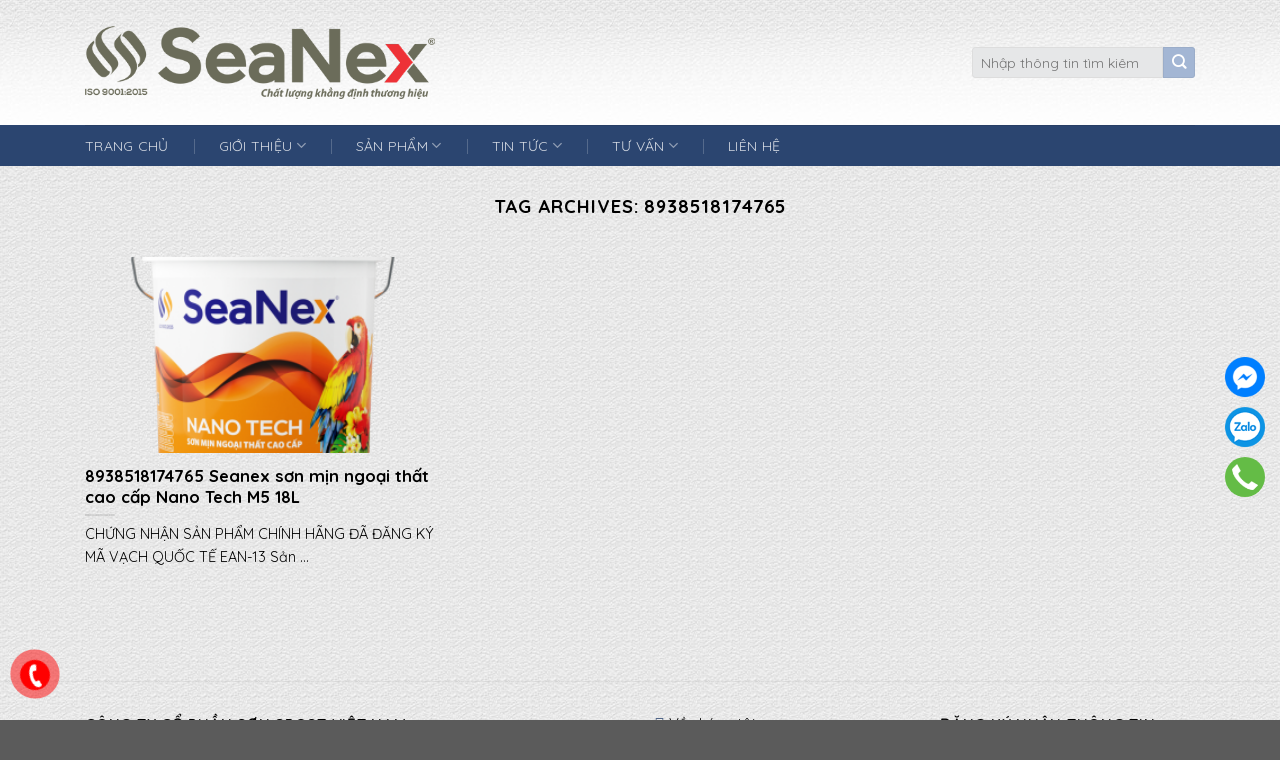

--- FILE ---
content_type: text/html; charset=UTF-8
request_url: https://seanex.net/tag/8938518174765/
body_size: 16563
content:
<!DOCTYPE html>
<!--[if IE 9 ]> <html lang="vi" class="ie9 loading-site no-js"> <![endif]-->
<!--[if IE 8 ]> <html lang="vi" class="ie8 loading-site no-js"> <![endif]-->
<!--[if (gte IE 9)|!(IE)]><!--><html lang="vi" class="loading-site no-js"> <!--<![endif]-->
<head>
	<meta charset="UTF-8" />
	<link rel="profile" href="http://gmpg.org/xfn/11" />
	<link rel="pingback" href="https://seanex.net/xmlrpc.php" />

	<script>(function(html){html.className = html.className.replace(/\bno-js\b/,'js')})(document.documentElement);</script>
<meta name='robots' content='index, follow, max-image-preview:large, max-snippet:-1, max-video-preview:-1' />
<meta name="viewport" content="width=device-width, initial-scale=1, maximum-scale=1" />
	<!-- This site is optimized with the Yoast SEO plugin v21.4 - https://yoast.com/wordpress/plugins/seo/ -->
	<title>8938518174765 - Sơn SeaNex Việt Nam</title>
	<link rel="canonical" href="https://seanex.net/tag/8938518174765/" />
	<meta property="og:locale" content="vi_VN" />
	<meta property="og:type" content="article" />
	<meta property="og:title" content="8938518174765 - Sơn SeaNex Việt Nam" />
	<meta property="og:url" content="https://seanex.net/tag/8938518174765/" />
	<meta property="og:site_name" content="Sơn SeaNex Việt Nam" />
	<meta name="twitter:card" content="summary_large_image" />
	<script type="application/ld+json" class="yoast-schema-graph">{"@context":"https://schema.org","@graph":[{"@type":"CollectionPage","@id":"https://seanex.net/tag/8938518174765/","url":"https://seanex.net/tag/8938518174765/","name":"8938518174765 - Sơn SeaNex Việt Nam","isPartOf":{"@id":"https://seanex.net/#website"},"primaryImageOfPage":{"@id":"https://seanex.net/tag/8938518174765/#primaryimage"},"image":{"@id":"https://seanex.net/tag/8938518174765/#primaryimage"},"thumbnailUrl":"https://seanex.net/wp-content/uploads/2019/12/Seanex_Nano_tech.png","breadcrumb":{"@id":"https://seanex.net/tag/8938518174765/#breadcrumb"},"inLanguage":"vi"},{"@type":"ImageObject","inLanguage":"vi","@id":"https://seanex.net/tag/8938518174765/#primaryimage","url":"https://seanex.net/wp-content/uploads/2019/12/Seanex_Nano_tech.png","contentUrl":"https://seanex.net/wp-content/uploads/2019/12/Seanex_Nano_tech.png","width":871,"height":1122,"caption":"Sơn mịn ngoại thất M7"},{"@type":"BreadcrumbList","@id":"https://seanex.net/tag/8938518174765/#breadcrumb","itemListElement":[{"@type":"ListItem","position":1,"name":"Home","item":"https://seanex.net/"},{"@type":"ListItem","position":2,"name":"8938518174765"}]},{"@type":"WebSite","@id":"https://seanex.net/#website","url":"https://seanex.net/","name":"Sơn SeaNex Việt Nam","description":"Sơn công nghệ Mỹ","potentialAction":[{"@type":"SearchAction","target":{"@type":"EntryPoint","urlTemplate":"https://seanex.net/?s={search_term_string}"},"query-input":"required name=search_term_string"}],"inLanguage":"vi"}]}</script>
	<!-- / Yoast SEO plugin. -->


<link rel='dns-prefetch' href='//fonts.googleapis.com' />
<script type="text/javascript">
window._wpemojiSettings = {"baseUrl":"https:\/\/s.w.org\/images\/core\/emoji\/14.0.0\/72x72\/","ext":".png","svgUrl":"https:\/\/s.w.org\/images\/core\/emoji\/14.0.0\/svg\/","svgExt":".svg","source":{"concatemoji":"https:\/\/seanex.net\/wp-includes\/js\/wp-emoji-release.min.js"}};
/*! This file is auto-generated */
!function(i,n){var o,s,e;function c(e){try{var t={supportTests:e,timestamp:(new Date).valueOf()};sessionStorage.setItem(o,JSON.stringify(t))}catch(e){}}function p(e,t,n){e.clearRect(0,0,e.canvas.width,e.canvas.height),e.fillText(t,0,0);var t=new Uint32Array(e.getImageData(0,0,e.canvas.width,e.canvas.height).data),r=(e.clearRect(0,0,e.canvas.width,e.canvas.height),e.fillText(n,0,0),new Uint32Array(e.getImageData(0,0,e.canvas.width,e.canvas.height).data));return t.every(function(e,t){return e===r[t]})}function u(e,t,n){switch(t){case"flag":return n(e,"\ud83c\udff3\ufe0f\u200d\u26a7\ufe0f","\ud83c\udff3\ufe0f\u200b\u26a7\ufe0f")?!1:!n(e,"\ud83c\uddfa\ud83c\uddf3","\ud83c\uddfa\u200b\ud83c\uddf3")&&!n(e,"\ud83c\udff4\udb40\udc67\udb40\udc62\udb40\udc65\udb40\udc6e\udb40\udc67\udb40\udc7f","\ud83c\udff4\u200b\udb40\udc67\u200b\udb40\udc62\u200b\udb40\udc65\u200b\udb40\udc6e\u200b\udb40\udc67\u200b\udb40\udc7f");case"emoji":return!n(e,"\ud83e\udef1\ud83c\udffb\u200d\ud83e\udef2\ud83c\udfff","\ud83e\udef1\ud83c\udffb\u200b\ud83e\udef2\ud83c\udfff")}return!1}function f(e,t,n){var r="undefined"!=typeof WorkerGlobalScope&&self instanceof WorkerGlobalScope?new OffscreenCanvas(300,150):i.createElement("canvas"),a=r.getContext("2d",{willReadFrequently:!0}),o=(a.textBaseline="top",a.font="600 32px Arial",{});return e.forEach(function(e){o[e]=t(a,e,n)}),o}function t(e){var t=i.createElement("script");t.src=e,t.defer=!0,i.head.appendChild(t)}"undefined"!=typeof Promise&&(o="wpEmojiSettingsSupports",s=["flag","emoji"],n.supports={everything:!0,everythingExceptFlag:!0},e=new Promise(function(e){i.addEventListener("DOMContentLoaded",e,{once:!0})}),new Promise(function(t){var n=function(){try{var e=JSON.parse(sessionStorage.getItem(o));if("object"==typeof e&&"number"==typeof e.timestamp&&(new Date).valueOf()<e.timestamp+604800&&"object"==typeof e.supportTests)return e.supportTests}catch(e){}return null}();if(!n){if("undefined"!=typeof Worker&&"undefined"!=typeof OffscreenCanvas&&"undefined"!=typeof URL&&URL.createObjectURL&&"undefined"!=typeof Blob)try{var e="postMessage("+f.toString()+"("+[JSON.stringify(s),u.toString(),p.toString()].join(",")+"));",r=new Blob([e],{type:"text/javascript"}),a=new Worker(URL.createObjectURL(r),{name:"wpTestEmojiSupports"});return void(a.onmessage=function(e){c(n=e.data),a.terminate(),t(n)})}catch(e){}c(n=f(s,u,p))}t(n)}).then(function(e){for(var t in e)n.supports[t]=e[t],n.supports.everything=n.supports.everything&&n.supports[t],"flag"!==t&&(n.supports.everythingExceptFlag=n.supports.everythingExceptFlag&&n.supports[t]);n.supports.everythingExceptFlag=n.supports.everythingExceptFlag&&!n.supports.flag,n.DOMReady=!1,n.readyCallback=function(){n.DOMReady=!0}}).then(function(){return e}).then(function(){var e;n.supports.everything||(n.readyCallback(),(e=n.source||{}).concatemoji?t(e.concatemoji):e.wpemoji&&e.twemoji&&(t(e.twemoji),t(e.wpemoji)))}))}((window,document),window._wpemojiSettings);
</script>
<style type="text/css">
img.wp-smiley,
img.emoji {
	display: inline !important;
	border: none !important;
	box-shadow: none !important;
	height: 1em !important;
	width: 1em !important;
	margin: 0 0.07em !important;
	vertical-align: -0.1em !important;
	background: none !important;
	padding: 0 !important;
}
</style>
	<link rel='stylesheet' id='wp-block-library-css' href='https://seanex.net/wp-includes/css/dist/block-library/style.min.css' type='text/css' media='all' />
<link rel='stylesheet' id='wc-blocks-vendors-style-css' href='https://seanex.net/wp-content/plugins/woocommerce/packages/woocommerce-blocks/build/wc-blocks-vendors-style.css' type='text/css' media='all' />
<link rel='stylesheet' id='wc-blocks-style-css' href='https://seanex.net/wp-content/plugins/woocommerce/packages/woocommerce-blocks/build/wc-blocks-style.css' type='text/css' media='all' />
<style id='classic-theme-styles-inline-css' type='text/css'>
/*! This file is auto-generated */
.wp-block-button__link{color:#fff;background-color:#32373c;border-radius:9999px;box-shadow:none;text-decoration:none;padding:calc(.667em + 2px) calc(1.333em + 2px);font-size:1.125em}.wp-block-file__button{background:#32373c;color:#fff;text-decoration:none}
</style>
<style id='global-styles-inline-css' type='text/css'>
body{--wp--preset--color--black: #000000;--wp--preset--color--cyan-bluish-gray: #abb8c3;--wp--preset--color--white: #ffffff;--wp--preset--color--pale-pink: #f78da7;--wp--preset--color--vivid-red: #cf2e2e;--wp--preset--color--luminous-vivid-orange: #ff6900;--wp--preset--color--luminous-vivid-amber: #fcb900;--wp--preset--color--light-green-cyan: #7bdcb5;--wp--preset--color--vivid-green-cyan: #00d084;--wp--preset--color--pale-cyan-blue: #8ed1fc;--wp--preset--color--vivid-cyan-blue: #0693e3;--wp--preset--color--vivid-purple: #9b51e0;--wp--preset--gradient--vivid-cyan-blue-to-vivid-purple: linear-gradient(135deg,rgba(6,147,227,1) 0%,rgb(155,81,224) 100%);--wp--preset--gradient--light-green-cyan-to-vivid-green-cyan: linear-gradient(135deg,rgb(122,220,180) 0%,rgb(0,208,130) 100%);--wp--preset--gradient--luminous-vivid-amber-to-luminous-vivid-orange: linear-gradient(135deg,rgba(252,185,0,1) 0%,rgba(255,105,0,1) 100%);--wp--preset--gradient--luminous-vivid-orange-to-vivid-red: linear-gradient(135deg,rgba(255,105,0,1) 0%,rgb(207,46,46) 100%);--wp--preset--gradient--very-light-gray-to-cyan-bluish-gray: linear-gradient(135deg,rgb(238,238,238) 0%,rgb(169,184,195) 100%);--wp--preset--gradient--cool-to-warm-spectrum: linear-gradient(135deg,rgb(74,234,220) 0%,rgb(151,120,209) 20%,rgb(207,42,186) 40%,rgb(238,44,130) 60%,rgb(251,105,98) 80%,rgb(254,248,76) 100%);--wp--preset--gradient--blush-light-purple: linear-gradient(135deg,rgb(255,206,236) 0%,rgb(152,150,240) 100%);--wp--preset--gradient--blush-bordeaux: linear-gradient(135deg,rgb(254,205,165) 0%,rgb(254,45,45) 50%,rgb(107,0,62) 100%);--wp--preset--gradient--luminous-dusk: linear-gradient(135deg,rgb(255,203,112) 0%,rgb(199,81,192) 50%,rgb(65,88,208) 100%);--wp--preset--gradient--pale-ocean: linear-gradient(135deg,rgb(255,245,203) 0%,rgb(182,227,212) 50%,rgb(51,167,181) 100%);--wp--preset--gradient--electric-grass: linear-gradient(135deg,rgb(202,248,128) 0%,rgb(113,206,126) 100%);--wp--preset--gradient--midnight: linear-gradient(135deg,rgb(2,3,129) 0%,rgb(40,116,252) 100%);--wp--preset--font-size--small: 13px;--wp--preset--font-size--medium: 20px;--wp--preset--font-size--large: 36px;--wp--preset--font-size--x-large: 42px;--wp--preset--spacing--20: 0.44rem;--wp--preset--spacing--30: 0.67rem;--wp--preset--spacing--40: 1rem;--wp--preset--spacing--50: 1.5rem;--wp--preset--spacing--60: 2.25rem;--wp--preset--spacing--70: 3.38rem;--wp--preset--spacing--80: 5.06rem;--wp--preset--shadow--natural: 6px 6px 9px rgba(0, 0, 0, 0.2);--wp--preset--shadow--deep: 12px 12px 50px rgba(0, 0, 0, 0.4);--wp--preset--shadow--sharp: 6px 6px 0px rgba(0, 0, 0, 0.2);--wp--preset--shadow--outlined: 6px 6px 0px -3px rgba(255, 255, 255, 1), 6px 6px rgba(0, 0, 0, 1);--wp--preset--shadow--crisp: 6px 6px 0px rgba(0, 0, 0, 1);}:where(.is-layout-flex){gap: 0.5em;}:where(.is-layout-grid){gap: 0.5em;}body .is-layout-flow > .alignleft{float: left;margin-inline-start: 0;margin-inline-end: 2em;}body .is-layout-flow > .alignright{float: right;margin-inline-start: 2em;margin-inline-end: 0;}body .is-layout-flow > .aligncenter{margin-left: auto !important;margin-right: auto !important;}body .is-layout-constrained > .alignleft{float: left;margin-inline-start: 0;margin-inline-end: 2em;}body .is-layout-constrained > .alignright{float: right;margin-inline-start: 2em;margin-inline-end: 0;}body .is-layout-constrained > .aligncenter{margin-left: auto !important;margin-right: auto !important;}body .is-layout-constrained > :where(:not(.alignleft):not(.alignright):not(.alignfull)){max-width: var(--wp--style--global--content-size);margin-left: auto !important;margin-right: auto !important;}body .is-layout-constrained > .alignwide{max-width: var(--wp--style--global--wide-size);}body .is-layout-flex{display: flex;}body .is-layout-flex{flex-wrap: wrap;align-items: center;}body .is-layout-flex > *{margin: 0;}body .is-layout-grid{display: grid;}body .is-layout-grid > *{margin: 0;}:where(.wp-block-columns.is-layout-flex){gap: 2em;}:where(.wp-block-columns.is-layout-grid){gap: 2em;}:where(.wp-block-post-template.is-layout-flex){gap: 1.25em;}:where(.wp-block-post-template.is-layout-grid){gap: 1.25em;}.has-black-color{color: var(--wp--preset--color--black) !important;}.has-cyan-bluish-gray-color{color: var(--wp--preset--color--cyan-bluish-gray) !important;}.has-white-color{color: var(--wp--preset--color--white) !important;}.has-pale-pink-color{color: var(--wp--preset--color--pale-pink) !important;}.has-vivid-red-color{color: var(--wp--preset--color--vivid-red) !important;}.has-luminous-vivid-orange-color{color: var(--wp--preset--color--luminous-vivid-orange) !important;}.has-luminous-vivid-amber-color{color: var(--wp--preset--color--luminous-vivid-amber) !important;}.has-light-green-cyan-color{color: var(--wp--preset--color--light-green-cyan) !important;}.has-vivid-green-cyan-color{color: var(--wp--preset--color--vivid-green-cyan) !important;}.has-pale-cyan-blue-color{color: var(--wp--preset--color--pale-cyan-blue) !important;}.has-vivid-cyan-blue-color{color: var(--wp--preset--color--vivid-cyan-blue) !important;}.has-vivid-purple-color{color: var(--wp--preset--color--vivid-purple) !important;}.has-black-background-color{background-color: var(--wp--preset--color--black) !important;}.has-cyan-bluish-gray-background-color{background-color: var(--wp--preset--color--cyan-bluish-gray) !important;}.has-white-background-color{background-color: var(--wp--preset--color--white) !important;}.has-pale-pink-background-color{background-color: var(--wp--preset--color--pale-pink) !important;}.has-vivid-red-background-color{background-color: var(--wp--preset--color--vivid-red) !important;}.has-luminous-vivid-orange-background-color{background-color: var(--wp--preset--color--luminous-vivid-orange) !important;}.has-luminous-vivid-amber-background-color{background-color: var(--wp--preset--color--luminous-vivid-amber) !important;}.has-light-green-cyan-background-color{background-color: var(--wp--preset--color--light-green-cyan) !important;}.has-vivid-green-cyan-background-color{background-color: var(--wp--preset--color--vivid-green-cyan) !important;}.has-pale-cyan-blue-background-color{background-color: var(--wp--preset--color--pale-cyan-blue) !important;}.has-vivid-cyan-blue-background-color{background-color: var(--wp--preset--color--vivid-cyan-blue) !important;}.has-vivid-purple-background-color{background-color: var(--wp--preset--color--vivid-purple) !important;}.has-black-border-color{border-color: var(--wp--preset--color--black) !important;}.has-cyan-bluish-gray-border-color{border-color: var(--wp--preset--color--cyan-bluish-gray) !important;}.has-white-border-color{border-color: var(--wp--preset--color--white) !important;}.has-pale-pink-border-color{border-color: var(--wp--preset--color--pale-pink) !important;}.has-vivid-red-border-color{border-color: var(--wp--preset--color--vivid-red) !important;}.has-luminous-vivid-orange-border-color{border-color: var(--wp--preset--color--luminous-vivid-orange) !important;}.has-luminous-vivid-amber-border-color{border-color: var(--wp--preset--color--luminous-vivid-amber) !important;}.has-light-green-cyan-border-color{border-color: var(--wp--preset--color--light-green-cyan) !important;}.has-vivid-green-cyan-border-color{border-color: var(--wp--preset--color--vivid-green-cyan) !important;}.has-pale-cyan-blue-border-color{border-color: var(--wp--preset--color--pale-cyan-blue) !important;}.has-vivid-cyan-blue-border-color{border-color: var(--wp--preset--color--vivid-cyan-blue) !important;}.has-vivid-purple-border-color{border-color: var(--wp--preset--color--vivid-purple) !important;}.has-vivid-cyan-blue-to-vivid-purple-gradient-background{background: var(--wp--preset--gradient--vivid-cyan-blue-to-vivid-purple) !important;}.has-light-green-cyan-to-vivid-green-cyan-gradient-background{background: var(--wp--preset--gradient--light-green-cyan-to-vivid-green-cyan) !important;}.has-luminous-vivid-amber-to-luminous-vivid-orange-gradient-background{background: var(--wp--preset--gradient--luminous-vivid-amber-to-luminous-vivid-orange) !important;}.has-luminous-vivid-orange-to-vivid-red-gradient-background{background: var(--wp--preset--gradient--luminous-vivid-orange-to-vivid-red) !important;}.has-very-light-gray-to-cyan-bluish-gray-gradient-background{background: var(--wp--preset--gradient--very-light-gray-to-cyan-bluish-gray) !important;}.has-cool-to-warm-spectrum-gradient-background{background: var(--wp--preset--gradient--cool-to-warm-spectrum) !important;}.has-blush-light-purple-gradient-background{background: var(--wp--preset--gradient--blush-light-purple) !important;}.has-blush-bordeaux-gradient-background{background: var(--wp--preset--gradient--blush-bordeaux) !important;}.has-luminous-dusk-gradient-background{background: var(--wp--preset--gradient--luminous-dusk) !important;}.has-pale-ocean-gradient-background{background: var(--wp--preset--gradient--pale-ocean) !important;}.has-electric-grass-gradient-background{background: var(--wp--preset--gradient--electric-grass) !important;}.has-midnight-gradient-background{background: var(--wp--preset--gradient--midnight) !important;}.has-small-font-size{font-size: var(--wp--preset--font-size--small) !important;}.has-medium-font-size{font-size: var(--wp--preset--font-size--medium) !important;}.has-large-font-size{font-size: var(--wp--preset--font-size--large) !important;}.has-x-large-font-size{font-size: var(--wp--preset--font-size--x-large) !important;}
.wp-block-navigation a:where(:not(.wp-element-button)){color: inherit;}
:where(.wp-block-post-template.is-layout-flex){gap: 1.25em;}:where(.wp-block-post-template.is-layout-grid){gap: 1.25em;}
:where(.wp-block-columns.is-layout-flex){gap: 2em;}:where(.wp-block-columns.is-layout-grid){gap: 2em;}
.wp-block-pullquote{font-size: 1.5em;line-height: 1.6;}
</style>
<link rel='stylesheet' id='contact-form-7-css' href='https://seanex.net/wp-content/plugins/contact-form-7/includes/css/styles.css' type='text/css' media='all' />
<link rel='stylesheet' id='easy-callnow-css' href='https://seanex.net/wp-content/plugins/easy-call-now/public/css/easy-callnow-public.css' type='text/css' media='all' />
<style id='woocommerce-inline-inline-css' type='text/css'>
.woocommerce form .form-row .required { visibility: visible; }
</style>
<link rel='stylesheet' id='flatsome-icons-css' href='https://seanex.net/wp-content/themes/flatsome/assets/css/fl-icons.css' type='text/css' media='all' />
<link rel='stylesheet' id='flatsome-main-css' href='https://seanex.net/wp-content/themes/flatsome/assets/css/flatsome.css' type='text/css' media='all' />
<link rel='stylesheet' id='flatsome-shop-css' href='https://seanex.net/wp-content/themes/flatsome/assets/css/flatsome-shop.css' type='text/css' media='all' />
<link rel='stylesheet' id='flatsome-style-css' href='https://seanex.net/wp-content/themes/vinatech-child/style.css' type='text/css' media='all' />
<link rel='stylesheet' id='flatsome-googlefonts-css' href='//fonts.googleapis.com/css?family=Lato%3Aregular%2C700%2C400%2C700%7CDancing+Script%3Aregular%2C400&#038;display=swap' type='text/css' media='all' />
<script type='text/javascript' src='https://seanex.net/wp-includes/js/jquery/jquery.min.js' id='jquery-core-js'></script>
<script type='text/javascript' src='https://seanex.net/wp-includes/js/jquery/jquery-migrate.min.js' id='jquery-migrate-js'></script>
<script type='text/javascript' src='https://seanex.net/wp-content/plugins/easy-call-now/public/js/easy-callnow-public.js' id='easy-callnow-js'></script>
<link rel="https://api.w.org/" href="https://seanex.net/wp-json/" /><link rel="alternate" type="application/json" href="https://seanex.net/wp-json/wp/v2/tags/303" />		<div class="fix_tel">
	      <div class="ring-alo-phone ring-alo-green ring-alo-show" id="ring-alo-phoneIcon" style="right: 150px; bottom: -12px;">
	        <div class="ring-alo-ph-circle"></div>
	        <div class="ring-alo-ph-circle-fill"></div>
	        <div class="ring-alo-ph-img-circle">

	          <a href="tel:0886005865">
	            <img class="lazy" 
	            	src="https://seanex.net/wp-content/plugins/easy-call-now/public/images/phone-ring.png" 
	            	alt="<php _e('Click to Call','call-now'); ?>">
	            <noscript>&amp;lt;img src="https://seanex.net/wp-content/plugins/easy-call-now/public/images/phone-ring.png" alt=""&amp;gt;</noscript>
	            </a>
	        </div>
	      </div>
	      <div class="tel">
	          <p class="fone">0886005865</p>
	      </div>
	    </div>
	    <style type="text/css">
	    	.ring-alo-phone.ring-alo-green .ring-alo-ph-img-circle {
			    background-color: #f00;
			}
			.ring-alo-phone.ring-alo-green .ring-alo-ph-circle{
				background-color: #f00;	
			}
			.ring-alo-phone.ring-alo-green .ring-alo-ph-circle {
			    border-color: #f00;
			}

			.ring-alo-phone.ring-alo-green.ring-alo-hover .ring-alo-ph-img-circle, .ring-alo-phone.ring-alo-green:hover .ring-alo-ph-img-circle{
				background-color: #baf5a7;		
			}

			.fone {			 
			    color: #f00;			    
			}

			.tel{
				background-color: #eee;
			}
			.fix_tel{
				top: auto;
				bottom: auto;
				right: auto;
				left: auto;
								bottom: 25px; 				left: 15px; 							}
	    </style>
		<style>.bg{opacity: 0; transition: opacity 1s; -webkit-transition: opacity 1s;} .bg-loaded{opacity: 1;}</style><!--[if IE]><link rel="stylesheet" type="text/css" href="https://seanex.net/wp-content/themes/flatsome/assets/css/ie-fallback.css"><script src="//cdnjs.cloudflare.com/ajax/libs/html5shiv/3.6.1/html5shiv.js"></script><script>var head = document.getElementsByTagName('head')[0],style = document.createElement('style');style.type = 'text/css';style.styleSheet.cssText = ':before,:after{content:none !important';head.appendChild(style);setTimeout(function(){head.removeChild(style);}, 0);</script><script src="https://seanex.net/wp-content/themes/flatsome/assets/libs/ie-flexibility.js"></script><![endif]--><link href="https://fonts.googleapis.com/css?family=Quicksand:400,500,600,700&display=swap&subset=vietnamese" rel="stylesheet">
<script src="https://kit.fontawesome.com/f50eb0a9d2.js" crossorigin="anonymous"></script>

<!-- Global site tag (gtag.js) - Google Analytics -->
<script async src="https://www.googletagmanager.com/gtag/js?id=UA-144940088-2"></script>
<script>
  window.dataLayer = window.dataLayer || [];
  function gtag(){dataLayer.push(arguments);}
  gtag('js', new Date());

  gtag('config', 'UA-144940088-2');
</script>


	<noscript><style>.woocommerce-product-gallery{ opacity: 1 !important; }</style></noscript>
	<link rel="icon" href="https://seanex.net/wp-content/uploads/2020/08/Logo_Vuong_Icon100.jpg" sizes="32x32" />
<link rel="icon" href="https://seanex.net/wp-content/uploads/2020/08/Logo_Vuong_Icon100.jpg" sizes="192x192" />
<link rel="apple-touch-icon" href="https://seanex.net/wp-content/uploads/2020/08/Logo_Vuong_Icon100.jpg" />
<meta name="msapplication-TileImage" content="https://seanex.net/wp-content/uploads/2020/08/Logo_Vuong_Icon100.jpg" />
<style id="custom-css" type="text/css">:root {--primary-color: #446084;}.full-width .ubermenu-nav, .container, .row{max-width: 1140px}.row.row-collapse{max-width: 1110px}.row.row-small{max-width: 1132.5px}.row.row-large{max-width: 1170px}.header-main{height: 125px}#logo img{max-height: 125px}#logo{width:350px;}#logo img{padding:10px 0;}.header-bottom{min-height: 41px}.header-top{min-height: 30px}.has-transparent + .page-title:first-of-type,.has-transparent + #main > .page-title,.has-transparent + #main > div > .page-title,.has-transparent + #main .page-header-wrapper:first-of-type .page-title{padding-top: 175px;}.header.show-on-scroll,.stuck .header-main{height:70px!important}.stuck #logo img{max-height: 70px!important}.search-form{ width: 100%;}.header-bg-image {background-image: url('https://seanex.net/wp-content/uploads/2019/12/hn-bg-header.jpg');}.header-bg-image {background-repeat: repeat-x;}.header-bottom {background-color: #2b4570}.header-bottom-nav > li > a{line-height: 16px }@media (max-width: 549px) {.header-main{height: 70px}#logo img{max-height: 70px}}.nav-dropdown{font-size:100%}body{font-family:"Lato", sans-serif}body{font-weight: 400}body{color: #000000}.nav > li > a {font-family:"Lato", sans-serif;}.mobile-sidebar-levels-2 .nav > li > ul > li > a {font-family:"Lato", sans-serif;}.nav > li > a {font-weight: 700;}.mobile-sidebar-levels-2 .nav > li > ul > li > a {font-weight: 700;}h1,h2,h3,h4,h5,h6,.heading-font, .off-canvas-center .nav-sidebar.nav-vertical > li > a{font-family: "Lato", sans-serif;}h1,h2,h3,h4,h5,h6,.heading-font,.banner h1,.banner h2{font-weight: 700;}h1,h2,h3,h4,h5,h6,.heading-font{color: #000000;}.alt-font{font-family: "Dancing Script", sans-serif;}.alt-font{font-weight: 400!important;}a{color: #000000;}a:hover{color: #000000;}.tagcloud a:hover{border-color: #000000;background-color: #000000;}@media screen and (min-width: 550px){.products .box-vertical .box-image{min-width: 300px!important;width: 300px!important;}}/* Custom CSS */body{font-family:"Quicksand",sans-serif}.nav > li > a {font-family: "Quicksand", sans-serif;font-weight: 400;font-size: 14px;}h1,h2,h3,h4,h5,h6, .heading-font{font-family: "Quicksand", sans-serif;}.alt-font{font-family: "Quicksand", sans-serif;}.hn-button-hotline {cursor: pointer;background-color: #2B4570;color: #FFF;top: 250px;-webkit-box-shadow: -2px 3px 2px 0px rgba(0,0,0,0.12)!important;-moz-box-shadow: -2px 3px 2px 0px rgba(0,0,0,0.12)!important;box-shadow: -2px 3px 2px 0px rgba(0,0,0,0.12)!important;-webkit-background-clip: padding-box;-webkit-border-radius: 5px 0 0 5px;-moz-border-radius: 5px 0 0 5px;-moz-background-clip: padding;border-radius: 5px 0 0 5px;background-clip: padding-box;text-transform: uppercase;line-height: 18px;font-weight: 300;font-size: 13px;position: fixed;right: -123px;width: 170px;color: #FFF;z-index: 4;padding: 5px;padding-left: 10px;height: 50px;transition: 0.6s;}.hn-button-download {cursor: pointer;background-color: #D2AE6D;color: #FFF;top: 310px;-webkit-box-shadow: -2px 3px 2px 0px rgba(0,0,0,0.12)!important;-moz-box-shadow: -2px 3px 2px 0px rgba(0,0,0,0.12)!important;box-shadow: -2px 3px 2px 0px rgba(0,0,0,0.12)!important;-webkit-background-clip: padding-box;-webkit-border-radius: 5px 0 0 5px;-moz-border-radius: 5px 0 0 5px;-moz-background-clip: padding;border-radius: 5px 0 0 5px;background-clip: padding-box;text-transform: uppercase;line-height: 18px;font-weight: 300;font-size: 13px;position: fixed;right: -123px;width: 170px;color: #FFF;z-index: 4;padding: 7px 10px 5px;height: 50px;transition: 0.6s;}.hn-button-hotline:before {font-family: 'FontAwesome';line-height: 40px;font-weight: 900;content: 'f098';font-size: 32px;color: #FFF;float: left;margin-right: 10px;}.hn-button-hotline a, .hn-button-download a {color: #fff;}.hn-button-hotline p {margin-bottom: 0;}.hn-button-hotline span {text-transform: none;display: block;font-weight: 700;font-size: 18px;}.hn-button-download:before {font-family: 'FontAwesome';line-height: 35px;font-weight: 900;content: 'f14a';font-size: 32px;color: #FFF;float: left;margin-right: 10px;}.hn-button-download p {margin-bottom: 0;font-weight: 700;}.hn-button-download span {text-transform: none;display: block;}.hn-button-hotline:hover, .hn-button-download:hover {background-color: #2E9731;color: #FFF;right: 0;transition: 0.6s;}.fixed-right {position: fixed;z-index: 9999;right: 10px;transform: translateY(-50%);top: 60%;width: 50px;text-align: center;overflow: hidden;}.fixed-right a {margin-bottom: 10px;width: 40px;height: 40px;display: inline-block;}.fixed-right a.phone {border-radius: 50%;background: #64bc46;padding: 6px;animation: quick-alo-circle-img-anim 1s infinite ease-in-out;}.label-new.menu-item > a:after{content:"New";}.label-hot.menu-item > a:after{content:"Hot";}.label-sale.menu-item > a:after{content:"Sale";}.label-popular.menu-item > a:after{content:"Popular";}</style>		<style type="text/css" id="wp-custom-css">
			/** CSS HEADER **/
.col-lg-1,.col-lg-10,.col-lg-11,.col-lg-12,.col-lg-2,.col-lg-3,.col-lg-4,.col-lg-5,.col-lg-6,.col-lg-7,.col-lg-8,.col-lg-9,.col-md-1,.col-md-10,.col-md-11,.col-md-12,.col-md-2,.col-md-3,.col-md-4,.col-md-5,.col-md-6,.col-md-7,.col-md-8,.col-md-9,.col-sm-1,.col-sm-10,.col-sm-11,.col-sm-12,.col-sm-2,.col-sm-3,.col-sm-4,.col-sm-5,.col-sm-6,.col-sm-7,.col-sm-8,.col-sm-9,.col-xs-1,.col-xs-10,.col-xs-11,.col-xs-12,.col-xs-2,.col-xs-3,.col-xs-4,.col-xs-5,.col-xs-6,.col-xs-7,.col-xs-8,.col-xs-9{position:relative;min-height:1px;padding-right:15px;padding-left:15px}
 .col-xs-1,.col-xs-10,.col-xs-11,.col-xs-12,.col-xs-2,.col-xs-3,.col-xs-4,.col-xs-5,.col-xs-6,.col-xs-7,.col-xs-8,.col-xs-9{float:left}
 .col-xs-12{width:100%}
 .col-xs-11{width:91.66666667%}
 .col-xs-10{width:83.33333333%}
 .col-xs-9{width:75%}
 .col-xs-8{width:66.66666667%}
 .col-xs-7{width:58.33333333%}
 .col-xs-6{width:50%}
 .col-xs-5{width:41.66666667%}
 .col-xs-4{width:33.33333333%}
 .col-xs-3{width:25%}
 .col-xs-2{width:16.66666667%}
 .col-xs-1{width:8.33333333%}


.colorBg{height:100px;display:-webkit-box;display:-moz-box;display:-ms-flexbox;display:flex;align-items:flex-end;justify-content:space-between;padding:5px 8px;font-size:11px;line-height:1;cursor:pointer}

.colorBg.active:after,.colorBg.active:before{opacity:1;visibility:visible;-moz-transform:scale(1);-ms-transform:scale(1);-webkit-transform:scale(1);-moz-transform:scale(1);transform:scale(1)}
.colorBg .code{white-space:wnowrap}

.colorBg .color-title{font-weight:500}


.row-colors{margin-bottom:10px!important}
.row-colors .item,.row-colors .palette>div{padding:0 5px!important}
.row-colors .div-preview{display:none}
.row-colors .div-preview .color-mainBg .link{right: 10px;bottom: 5px;}
















.nav-spacing-xlarge>li {
    margin: 0 25px;
}
div#masthead {
    background: #fff url(/wp-content/uploads/2019/12/hn-bg-header.jpg) top repeat-x;
}
input#woocommerce-product-search-field-0 {
    background-color: #E6E7E8;
	  height: calc(1.8125rem + 2px);
    padding: .25rem .5rem;
    font-size: .875rem;
    line-height: 1.5;
    border-radius: .2rem;
	  border-top-right-radius:0px;
	  border-bottom-right-radius:0px;
	  box-shadow: unset;
}
button.ux-search-submit.submit-button.secondary.button.icon.mb-0 {
    background-color: #A3B6D4;
    color: #fff;
	  height: calc(1.8125rem + 2px);
    padding: .25rem .5rem;
    font-size:12px;
    line-height: 1.5;
    border-radius: .2rem;
}
.nav>li {
	   display:block!important;
}
.nav-dropdown {
    display: block;
	  border:0px;
	  top:33px;
}
.nav-dropdown-default .nav-column li>a, .nav-dropdown.nav-dropdown-default>li>a {
    padding-left: 0;
    padding-right: 0;
	  padding-top:8px;
	  padding-bottom:8px;
    border-bottom: 1px solid #ececec;
    display: block;
    width: 100%;
    clear: both;
    font-weight: 400;
    font-size: 16px;
    color: #212529;
    text-align: inherit;
    white-space: nowrap;
    background-color: transparent;
    border: 0;
	  text-transform: uppercase;
}
.nav-dropdown>li.nav-dropdown-col, .nav-dropdown>li.image-column {
    text-align: left;
    display: table-cell;
    white-space: nowrap;
    width:250px;
    min-width:250px;
}
ul.nav-column.nav-dropdown-default {
    margin-left: 15px;
}
.nav-dropdown-default {
    padding:10px;
}
/** CSS BACKGROUND **/
main#main {
    background: #E3E3E3 url(/wp-content/themes/vinatech-child/imgs/hn-bg-bosuutap.jpg) repeat;
}
/** TRANG CHU **/
.css-hidethumb .box-image {
    display: none!important;
}
.section-title b {
    height: 0px;
    background-color: unset;
}
.section-title-container {
    margin-bottom:0.5em;
}
h3.section-title.section-title-center {
    margin: 0px;
}
.is-divider.divider.clearfix {
    margin-bottom: 0px;
}
.support-ketnoi {
    padding: 5px 10px;
    text-align: right;
}
.hn-ketnoi, .hn-ketnoi:hover {
    background-color: #D2AE6D;
    border-radius: 50%;
    color: #fff;
    width: 22px;
    height: 20px;
    display: inline-table;
    text-align: center;
    margin-left: 5px;
    font-size: 12px;
    line-height: 21px;
}
.css-top-2 p {
	  margin-bottom:0px;
}
.css-bosuutap {
background: #E3E3E3 url(/wp-content/themes/vinatech-child/imgs/hn-bg-bosuutap.jpg) repeat;
}
.css-bosuutap p {
	  font-size: 15px;
    color: #000;
    width: 80%;
    margin: 30px auto 0;
    text-align: center;
    margin-bottom: 30px;
}
.css-bosuutap .col.small-12.large-12 {
    margin-bottom: 0px;
    padding-bottom: 0px;
}
.css-bosuutap .css-bst-4cot h3 {
    font-size: 15px;
    color: #2B4678;
    font-weight: 700;
    text-transform: uppercase;
	  margin-top: 30px;
}
.css-bosuutap .css-bst-4cot p {
    font-size: 15px;
    color: #000;
    width: 100%;
    margin:0;
    text-align: center;
    margin-bottom:0px;
}
.css-bosuutap .css-bst-4cot a.button.primary.lowercase {
    display: inline;
    background-color: #D2AE6D;
    color: #fff;
    padding: 2px 10px 3px;
    border: 0;
    cursor: pointer;
    outline: 0;
    font-weight: 400;
}
.css-tkn-section .col {
	  padding:0px;
	  margin:0px;
}
.css-tkn-section .css-timkiemnhanh .woof_container.woof_container_select.woof_container_pa_danh-muc {
    display: none;
}
.css-tkn-section .css-timkiemnhanh .woof_container.woof_container_select.woof_container_pa_bo-suu-tap {
    display: none;
}
.css-tkn-section .css-timkiemnhanh .woof_container.woof_container_color.woof_container_pa_mau-sac {
    width: 100%;
}
.css-tkn-section .css-timkiemnhanh .woof_container.woof_container_select.woof_container_pa_phong-thuy {
	  width: 100%;
}
.css-tkn-section .css-timkiemnhanh .chosen-search {
    display: none;
}
.css-tkn-section .css-timkiemnhanh .chosen-container-single .chosen-single {
    height: 1.5rem!important;
    border-radius: 3px;
    margin: 3px 0;
    display: flex;
    align-items: center;
    width: 100%;
    padding: 5px 10px;
    color: #495057;
    background-color: #fff;
    border: 1px solid #ced4da;
    background-clip: padding-box;
    transition: border-color .15s ease-in-out, box-shadow .15s ease-in-out;
    box-shadow: unset!important;
    background: unset!important;
}
.css-baivietblog p {
	  font-size: 15px;
    color: #000;
    width: 80%;
    margin: 30px auto 0;
    text-align: center;
    margin-bottom: 30px;
}
.css-baivietblog .css-bvblog-cot h3.section-title.section-title-normal {
	  font-size: 18px;
    color: #2B4F9F;
    text-transform: uppercase;
    font-weight: 700;
}
.css-baivietblog .css-bvblog-cot .box-blog-post .is-divider {
    margin-top: .5em;
    margin-bottom: .5em;
    height: 0px;
}
.css-baivietblog .css-bvblog-cot .box-image {
    margin-bottom: 20px;
}
.css-baivietblog .css-bvblog-cot h5.post-title.is-large {
    font-size: 14px;
    color: #000;
    line-height: 1.4;
    font-weight: 500;
}
.css-baivietblog .css-bvblog-cot .box-text.text-left {
    padding: 0px;
    vertical-align: top;
    padding-left: 10px;
    margin-top: 0px;
}
.css-baivietblog .css-bvblog-cot .col.post-item {
    padding-bottom: 15px;
}
.css-video {
background: #E3E3E3 url(/wp-content/themes/vinatech-child/imgs/hn-bg-bosuutap.jpg) repeat;
}
.css-video p {
	  font-size: 15px;
    color: #000;
    width: 80%;
    margin: 30px auto 0;
    text-align: center;
    margin-bottom: 30px;
}
/** CSS LỌC **/
.page-title-inner {
    padding-top: 0px;
}
.shop-page-title.category-page-title.page-title {
    background: #E3E3E3 url(/wp-content/themes/vinatech-child/imgs/hn-bg-bosuutap.jpg) repeat;
}
.div-locsanpham .col {
	  padding-bottom:0px;
	  margin-bottom:0px;
	  padding-top:10px;
	  padding-bottom:10px;
}
.chosen-container {
    min-width: 100%!important;
}
/** SAN PHAM **/
span.sku_wrapper {
    display: block;
    border-top: 1px dotted #ddd;
    border-bottom: 1px solid #888A8C;
    padding: 3px 0;
    color: #393435;
    font-size: 16px;
}
.woocommerce-tabs li a {
    background-color:#b8b9bb57;
    color: #2B4570!important;
    font-size: 16px;
    text-transform: uppercase;
    padding-top: 5px!important;
	  padding-left:10px; 
	  padding-right:10px;
    border: 0;
    cursor: pointer;
    outline: 0;
}
.shop-container .box-image {
    border: 1px solid #B8B9BB;
    padding: 3px;
}
.shop-container .title-wrapper {
    color: #2B4570;
    font-weight: 700;
}
.shop-container h1.product-title.product_title.entry-title {
    font-size: 23px;
    color: #2B4570;
    font-weight: 700;
    margin-bottom: 0;
}
.mt-3 {
    margin-top: 1rem!important;
}
.hn-btn.hoptac {
    background-color: #B8B9BB;
    color: #2B4570;
	  text-transform: none;
    padding: 2px 10px 3px;
    border: 0;
    cursor: pointer;
    outline: 0;
}
.hn-btn.muahang {
    background-color: #D2AE6D;
    color: #fff;
	  text-transform: none;
    padding: 2px 10px 3px;
    border: 0;
    cursor: pointer;
    outline: 0;
}
.modal-header {
    background-color: #2B4570;
    color: #fff;
    border-bottom: 0;
    border-radius: 0;
	  display: flex;
    align-items: flex-start;
    justify-content: space-between;
    padding: 1rem;
}
.modal-title {
    text-transform: uppercase;
    font-size: 18px;
	  color:#fff;
	  margin-bottom: 0px;
	  font-weight:400;
}
.modal-body {
    padding: 25px;
}
.modal-body form.wpcf7-form {
    margin-bottom: 0px;
}
.modal-body .wpcf7 p {
    padding: 0;
    margin: 0;
    text-align: center;
}
.modal-body input.wpcf7-form-control.wpcf7-submit.button {
    margin-bottom: 0px;
	  background-color: #D2AE6D;
    color: #fff;
    text-transform: none;
    border: 0;
    cursor: pointer;
    outline: 0;
    font-weight: 400;
    border-radius: 0;
    text-align: center;
    vertical-align: middle;
}
.related-products-wrapper h3.product-section-title {         position: relative;
    z-index: 1;
    display: block;
    width: 100%;
}
.related-products-wrapper h3.product-section-title:before {
    background: url(https://vietlongco.com.vn/hn_images/hn-bg-line.png) repeat-x;
    height: 5px;
    margin-top: 15px;
    content: "";
    width: 70%;
    position: absolute;
    float: right;
    top: 20%;
    left: 25%;
    z-index: 1;
}
.form-flat input:not([type="submit"]), .form-flat textarea, .form-flat select {
    box-shadow: none;
    border-color: rgba(0,0,0,0.09);
    color: currentColor !important;
    display: block;
    width: 100%;
    padding: 5px 10px;
    background-color: #fff;
    background-clip: padding-box;
    border: 1px solid #ced4da;
    border-radius: .25rem;
    transition: border-color .15s ease-in-out, box-shadow .15s ease-in-out;
    margin-bottom: 5px;
}
/** BLOG **/
.entry-header-text {
    padding-bottom:0px;
}
.entry-content {
    padding-top:0px;
}
.entry-content.single-page {
    font-size: 15px;
}
.post-template-default h1.entry-title {
    font-size: 21px;
    display: inline-table;
    margin-bottom: 0;
    color: #2B4570;
    font-weight: 700;
    text-align: center;
}
.post-template-default .is-divider {
    display: block;
    max-width: 30%;
    width: 30%;
    height: 2px;
    background-color: #D2AE6D;
    margin: 15px auto 15px;
}
.badge.absolute.top.post-date.badge-square {
    display: none;
}
/** CSS FOOTER **/
.css-doitac {
    background: #fff url(/wp-content/themes/vinatech-child/imgs/hn-bg-daily.jpg) bottom repeat-x;
}
.footer-widgets.footer.footer-1 {
    background: #E3E3E3 url(/wp-content/themes/vinatech-child/imgs/hn-bg-bosuutap.jpg) repeat;
	  font-size:15px;
}
.footer-widgets.footer.footer-1 li {
    margin-bottom: 3px;
}
.footer-widgets.footer.footer-1 li a:before {
    font-family: 'FontAwesome';
    font-weight: 800;
    opacity: 0.8;
    padding-right: 5px;
    color: #2B4570;
    content: '\f138';
}
.absolute-footer.dark {
    color: rgba(255,255,255,0.5);
    display: none;
}
@media screen and (min-width: 850px) {
.nav-divided>li+li>a:after {
    left: -25px;
}
.archive .large-10, .post-template-default .large-10 {
	     max-width:100%;
    -ms-flex-preferred-size: 100%;
    flex-basis: 100%;
}
.woof_redraw_zone {
    display: flex;
}
.chosen-container-single .chosen-single {
		margin-top:0px!important;
	}
.woof_container.woof_container_color.woof_container_pa_mau-sac {
    width: 18%;
}
.woof_container {
    padding-bottom: 0px;
    margin-bottom: 0px;
    width: 18%;
	  margin-right: 15px;
}
.woof_submit_search_form_container {
    margin-top: 0px;
    width: 18%;
}
button.button.woof_reset_search_form {
    color: #fff;
	  width:100%;
	  margin:0px!important;
    background-color: #6c757d;
    border-color: #6c757d;
    padding: .25rem .5rem;
    font-size: .875rem;
    line-height: 1.5;
    border-radius: .2rem;
}
.css-locsanpham .col.medium-2.small-12.large-2 {
    max-width: 10%;
    -ms-flex-preferred-size: 10%;
    flex-basis: 10%;
}
.css-locsanpham .col.medium-10.small-12.large-10 {
    max-width:90%;
    -ms-flex-preferred-size: 90%;
    flex-basis:90%;
}
.footer-1 .css-footer-1 {
    max-width: 50%;
    -ms-flex-preferred-size: 50%;
    flex-basis: 50%;
}
.footer-1 .css-footer-2 {
    max-width: 25%;
    -ms-flex-preferred-size: 25%;
    flex-basis: 25%;
}
.footer-1 .css-footer-3 {
    max-width: 25%;
    -ms-flex-preferred-size: 25%;
    flex-basis: 25%;
}
}
.fa, .far, .fas {
    font-family: "Font Awesome 5 Pro";
    color: #2B4570;
}
.tel p {
    display:none;
}
.tel {
    background-color: unset;
}
.tel {
    background: unset;
    width: 205px;
    height: 40px;
    position: relative;
    overflow: hidden;
    background-size: 40px;
    border-radius: 28px;
    border: unset;
}		</style>
		</head>

<body class="archive tag tag-303 theme-flatsome woocommerce-no-js full-width lightbox catalog-mode no-prices">

<!-- Default Statcounter code for SeanexPaints
http://seanex.net -->
<script type="text/javascript">
var sc_project=12379094; 
var sc_invisible=1; 
var sc_security="3ef5be9c"; 
</script>
<script type="text/javascript"
src="https://www.statcounter.com/counter/counter.js"
async></script>
<noscript><div class="statcounter"><a title="Web Analytics"
href="https://statcounter.com/" target="_blank"><img
class="statcounter"
src="https://c.statcounter.com/12379094/0/3ef5be9c/1/"
alt="Web Analytics"></a></div></noscript>
<!-- End of Statcounter Code -->
<a class="skip-link screen-reader-text" href="#main">Skip to content</a>

<div id="wrapper">

	
	<header id="header" class="header has-sticky sticky-jump">
		<div class="header-wrapper">
			<div id="masthead" class="header-main ">
      <div class="header-inner flex-row container logo-left medium-logo-center" role="navigation">

          <!-- Logo -->
          <div id="logo" class="flex-col logo">
            <!-- Header logo -->
<a href="https://seanex.net/" title="Sơn SeaNex Việt Nam - Sơn công nghệ Mỹ" rel="home">
    <img width="350" height="125" src="https://seanex.net/wp-content/uploads/2020/08/logo.png" class="header_logo header-logo" alt="Sơn SeaNex Việt Nam"/><img  width="350" height="125" src="https://seanex.net/wp-content/uploads/2020/08/logo.png" class="header-logo-dark" alt="Sơn SeaNex Việt Nam"/></a>
          </div>

          <!-- Mobile Left Elements -->
          <div class="flex-col show-for-medium flex-left">
            <ul class="mobile-nav nav nav-left ">
              <li class="nav-icon has-icon">
  		<a href="#" data-open="#main-menu" data-pos="left" data-bg="main-menu-overlay" data-color="" class="is-small" aria-label="Menu" aria-controls="main-menu" aria-expanded="false">
		
		  <i class="icon-menu" ></i>
		  		</a>
	</li>            </ul>
          </div>

          <!-- Left Elements -->
          <div class="flex-col hide-for-medium flex-left
            flex-grow">
            <ul class="header-nav header-nav-main nav nav-left  nav-uppercase" >
                          </ul>
          </div>

          <!-- Right Elements -->
          <div class="flex-col hide-for-medium flex-right">
            <ul class="header-nav header-nav-main nav nav-right  nav-uppercase">
              <li class="header-search-form search-form html relative has-icon">
	<div class="header-search-form-wrapper">
		<div class="searchform-wrapper ux-search-box relative is-normal"><form role="search" method="get" class="searchform" action="https://seanex.net/">
	<div class="flex-row relative">
						<div class="flex-col flex-grow">
			<label class="screen-reader-text" for="woocommerce-product-search-field-0">Tìm kiếm:</label>
			<input type="search" id="woocommerce-product-search-field-0" class="search-field mb-0" placeholder="Nhập thông tin tìm kiêm" value="" name="s" />
			<input type="hidden" name="post_type" value="product" />
					</div>
		<div class="flex-col">
			<button type="submit" value="Tìm kiếm" class="ux-search-submit submit-button secondary button icon mb-0">
				<i class="icon-search" ></i>			</button>
		</div>
	</div>
	<div class="live-search-results text-left z-top"></div>
</form>
</div>	</div>
</li>            </ul>
          </div>

          <!-- Mobile Right Elements -->
          <div class="flex-col show-for-medium flex-right">
            <ul class="mobile-nav nav nav-right ">
                          </ul>
          </div>

      </div>
     
            <div class="container"><div class="top-divider full-width"></div></div>
      </div><div id="wide-nav" class="header-bottom wide-nav nav-dark hide-for-medium">
    <div class="flex-row container">

                        <div class="flex-col hide-for-medium flex-left">
                <ul class="nav header-nav header-bottom-nav nav-left  nav-divided nav-spacing-xlarge nav-uppercase">
                    <li id="menu-item-293" class="menu-item menu-item-type-custom menu-item-object-custom menu-item-293"><a href="/" class="nav-top-link">Trang chủ</a></li>
<li id="menu-item-299" class="menu-item menu-item-type-custom menu-item-object-custom menu-item-has-children menu-item-299 has-dropdown"><a href="/gioi-thieu/" class="nav-top-link">Giới thiệu<i class="icon-angle-down" ></i></a>
<ul class="sub-menu nav-dropdown nav-dropdown-default">
	<li id="menu-item-1223" class="menu-item menu-item-type-post_type menu-item-object-post menu-item-1223"><a href="https://seanex.net/gioi-thieu/">Về chúng tôi</a></li>
	<li id="menu-item-1218" class="menu-item menu-item-type-post_type menu-item-object-post menu-item-1218"><a href="https://seanex.net/cac-du-an-tieu-bieu/">Một số dự án tiêu biểu</a></li>
	<li id="menu-item-1376" class="menu-item menu-item-type-post_type menu-item-object-post menu-item-1376"><a href="https://seanex.net/cong-nghe-san-xuat-son-hien-dai-cua-seanex/">Công nghệ sản xuất hiện đại</a></li>
	<li id="menu-item-1445" class="menu-item menu-item-type-post_type menu-item-object-post menu-item-1445"><a href="https://seanex.net/chung-nhan-kiem-dinh/">Chứng nhận kiểm định</a></li>
</ul>
</li>
<li id="menu-item-1078" class="menu-item menu-item-type-post_type menu-item-object-page menu-item-has-children menu-item-1078 has-dropdown"><a href="https://seanex.net/shop/" class="nav-top-link">Sản phẩm<i class="icon-angle-down" ></i></a>
<ul class="sub-menu nav-dropdown nav-dropdown-default">
	<li id="menu-item-1080" class="menu-item menu-item-type-taxonomy menu-item-object-product_cat menu-item-1080"><a href="https://seanex.net/danh-muc-san-pham/son-noi-that/">Sơn nội thất</a></li>
	<li id="menu-item-1079" class="menu-item menu-item-type-taxonomy menu-item-object-product_cat menu-item-1079"><a href="https://seanex.net/danh-muc-san-pham/son-ngoai-that/">Sơn ngoại thất</a></li>
	<li id="menu-item-1220" class="menu-item menu-item-type-taxonomy menu-item-object-product_cat menu-item-1220"><a href="https://seanex.net/danh-muc-san-pham/son-lot-chong-kiem/">Sơn lót chống kiềm</a></li>
	<li id="menu-item-1221" class="menu-item menu-item-type-taxonomy menu-item-object-product_cat menu-item-1221"><a href="https://seanex.net/danh-muc-san-pham/son-chong-tham/">Sơn chống thấm</a></li>
	<li id="menu-item-1422" class="menu-item menu-item-type-taxonomy menu-item-object-product_cat menu-item-1422"><a href="https://seanex.net/danh-muc-san-pham/bot-ba-tuong/">Bột bả tường</a></li>
</ul>
</li>
<li id="menu-item-1081" class="menu-item menu-item-type-taxonomy menu-item-object-category menu-item-has-children menu-item-1081 has-dropdown"><a href="https://seanex.net/chuyen-muc/tin-tuc/" class="nav-top-link">Tin tức<i class="icon-angle-down" ></i></a>
<ul class="sub-menu nav-dropdown nav-dropdown-default">
	<li id="menu-item-1085" class="menu-item menu-item-type-taxonomy menu-item-object-category menu-item-1085"><a href="https://seanex.net/chuyen-muc/tin-tuc/hoat-dong/">Hoạt động</a></li>
	<li id="menu-item-1381" class="menu-item menu-item-type-taxonomy menu-item-object-category menu-item-1381"><a href="https://seanex.net/chuyen-muc/du-an-trien-khai/">Dự án triển khai</a></li>
	<li id="menu-item-1087" class="menu-item menu-item-type-taxonomy menu-item-object-category menu-item-1087"><a href="https://seanex.net/chuyen-muc/tin-tuc/khuyen-mai/">Khuyến mại</a></li>
	<li id="menu-item-1089" class="menu-item menu-item-type-taxonomy menu-item-object-category menu-item-1089"><a href="https://seanex.net/chuyen-muc/tin-tuc/tuyen-dung/">Tuyển dụng</a></li>
	<li id="menu-item-1083" class="menu-item menu-item-type-taxonomy menu-item-object-category menu-item-1083"><a href="https://seanex.net/chuyen-muc/tin-tuc/cong-nghe/">Công nghệ</a></li>
	<li id="menu-item-1091" class="menu-item menu-item-type-taxonomy menu-item-object-category menu-item-1091"><a href="https://seanex.net/chuyen-muc/tin-tuc/video/">Video</a></li>
</ul>
</li>
<li id="menu-item-1093" class="menu-item menu-item-type-taxonomy menu-item-object-category menu-item-has-children menu-item-1093 has-dropdown"><a href="https://seanex.net/chuyen-muc/tu-van/" class="nav-top-link">Tư vấn<i class="icon-angle-down" ></i></a>
<ul class="sub-menu nav-dropdown nav-dropdown-default">
	<li id="menu-item-1771" class="menu-item menu-item-type-taxonomy menu-item-object-category menu-item-1771"><a href="https://seanex.net/chuyen-muc/tu-van/tra-cuu-sp-chinh-hang-seanex/">Tra cứu SP chính hãng</a></li>
	<li id="menu-item-1708" class="menu-item menu-item-type-taxonomy menu-item-object-category menu-item-1708"><a href="https://seanex.net/chuyen-muc/tu-van/bang-gia-son-seanex/">Bảng giá sản phẩm</a></li>
	<li id="menu-item-1101" class="menu-item menu-item-type-taxonomy menu-item-object-category menu-item-1101"><a href="https://seanex.net/chuyen-muc/tu-van/mau-sac/">Màu sắc</a></li>
	<li id="menu-item-1097" class="menu-item menu-item-type-taxonomy menu-item-object-category menu-item-1097"><a href="https://seanex.net/chuyen-muc/tu-van/ky-thuat/">Kỹ thuật</a></li>
	<li id="menu-item-1103" class="menu-item menu-item-type-taxonomy menu-item-object-category menu-item-1103"><a href="https://seanex.net/chuyen-muc/tu-van/phong-thuy/">Phong thủy</a></li>
	<li id="menu-item-1099" class="menu-item menu-item-type-taxonomy menu-item-object-category menu-item-1099"><a href="https://seanex.net/chuyen-muc/tu-van/mau-nha-dep/">Mẫu nhà đẹp</a></li>
	<li id="menu-item-1095" class="menu-item menu-item-type-taxonomy menu-item-object-category menu-item-1095"><a href="https://seanex.net/chuyen-muc/tu-van/dieu-kien-mo-dai-ly-phan-phoi/">Hợp tác phân phối SP</a></li>
</ul>
</li>
<li id="menu-item-1105" class="menu-item menu-item-type-post_type menu-item-object-page menu-item-1105"><a href="https://seanex.net/lien-he/" class="nav-top-link">Liên hệ</a></li>
                </ul>
            </div>
            
            
                        <div class="flex-col hide-for-medium flex-right flex-grow">
              <ul class="nav header-nav header-bottom-nav nav-right  nav-divided nav-spacing-xlarge nav-uppercase">
                                 </ul>
            </div>
            
            
    </div>
</div>

<div class="header-bg-container fill"><div class="header-bg-image fill"></div><div class="header-bg-color fill"></div></div>		</div>
	</header>

	
	<main id="main" class="">

<div id="content" class="blog-wrapper blog-archive page-wrapper">
		<header class="archive-page-header">
	<div class="row">
	<div class="large-12 text-center col">
	<h1 class="page-title is-large uppercase">
		Tag Archives: <span>8938518174765</span>	</h1>
		</div>
	</div>
</header>

<div class="row align-center">
	<div class="large-10 col">
	
	

	
  
    <div id="row-725258055" class="row large-columns-3 medium-columns- small-columns-1 row-masonry" data-packery-options='{"itemSelector": ".col", "gutter": 0, "presentageWidth" : true}'>

  		<div class="col post-item" >
			<div class="col-inner">
			<a href="https://seanex.net/8938518174765-seanex-son-min-ngoai-that-cao-cap-nano-tech-m5-18l/" class="plain">
				<div class="box box-text-bottom box-blog-post has-hover">
            					<div class="box-image" >
  						<div class="image-cover" style="padding-top:56%;">
  							<img width="311" height="400" src="https://seanex.net/wp-content/uploads/2019/12/Seanex_Nano_tech-311x400.png" class="attachment-medium size-medium wp-post-image" alt="Sơn mịn ngoại thất M7" decoding="async" loading="lazy" srcset="https://seanex.net/wp-content/uploads/2019/12/Seanex_Nano_tech-311x400.png 311w, https://seanex.net/wp-content/uploads/2019/12/Seanex_Nano_tech-621x800.png 621w, https://seanex.net/wp-content/uploads/2019/12/Seanex_Nano_tech-768x989.png 768w, https://seanex.net/wp-content/uploads/2019/12/Seanex_Nano_tech-600x773.png 600w, https://seanex.net/wp-content/uploads/2019/12/Seanex_Nano_tech.png 871w" sizes="(max-width: 311px) 100vw, 311px" />  							  							  						</div>
  						  					</div>
          					<div class="box-text text-left" >
					<div class="box-text-inner blog-post-inner">

					
										<h5 class="post-title is-large ">8938518174765 Seanex sơn mịn ngoại thất cao cấp Nano Tech M5 18L</h5>
										<div class="is-divider"></div>
										<p class="from_the_blog_excerpt ">CHỨNG NHẬN SẢN PHẨM CHÍNH HÃNG ĐÃ ĐĂNG KÝ MÃ VẠCH QUỐC TẾ EAN-13 Sản ...					</p>
					                    
					
					
					</div>
					</div>
																<div class="badge absolute top post-date badge-square">
							<div class="badge-inner">
								<span class="post-date-day">17</span><br>
								<span class="post-date-month is-xsmall">Th12</span>
							</div>
						</div>
									</div>
				</a>
			</div>
		</div>
</div>

	</div>

</div>

</div>


</main>

<footer id="footer" class="footer-wrapper">

	
<!-- FOOTER 1 -->
<div class="footer-widgets footer footer-1">
		<div class="row large-columns-3 mb-0">
	   		<div id="text-2" class="widget-odd widget-first widget-1 css-footer-1 col pb-0 widget widget_text"><span class="widget-title">CÔNG TY CỔ PHẦN SƠN SPOST VIỆT NAM</span><div class="is-divider small"></div>			<div class="textwidget"><ul>
<li><i class="fas fa-home"></i> VPGD: P502 &#8211; Tòa nhà A3 &#8211; Hàm Nghi &#8211; KĐT Mỹ Đình &#8211; Hà Nội</li>
<li><i class="fas fa-phone"></i> Điện thoại: 024.20230.666</li>
<li><i class="fas fa-phone"></i> Hotline: 0886.00.5865</li>
<li><i class="fas fa-envelope"></i> Email: seanexpaints@gmail.com</li>
<li><i class="fas fa-globe-asia"></i> Website: seanex.net</li>
</ul>
<p>GPKD số: 0107020231 &#8211; cấp ngày: 09/10/2015 Người đại diện Pháp luật: Ông Vũ Tiến Đức</p>
</div>
		</div><div id="text-3" class="widget-even widget-2 css-footer-2 col pb-0 widget widget_text">			<div class="textwidget"><ul class="list-menu">
<li><a href="/gioi-thieu/">Về chúng tôi</a></li>
<li><a href="/chung-nhan-kiem-dinh/">Chứng nhận kiểm định</a></li>
<li><a href="/chinh-sach-van-chuyen/">Chính sách vận chuyển</a></li>
<li><a href="/chinh-sach-thanh-toan/">Chính sách thanh toán</a></li>
<li><a href="/chinh-sach-doi-tra-hang/">Chính sách đổi trả hàng</a></li>
<li><a href="/chinh-sach-bao-mat/">Chính sách bảo mật</a></li>
<li><a href="/chinh-sach-bao-hanh/">Chính sách bảo hành</a></li>
</ul>
</div>
		</div><div id="text-4" class="widget-odd widget-last widget-3 css-footer-3 col pb-0 widget widget_text"><span class="widget-title">ĐĂNG KÝ NHẬN THÔNG TIN</span><div class="is-divider small"></div>			<div class="textwidget"><div role="form" class="wpcf7" id="wpcf7-f753-o1" lang="en-US" dir="ltr">
<div class="screen-reader-response">
<p role="status" aria-live="polite" aria-atomic="true">
<ul></ul>
</div>
<form action="/tag/8938518174765/#wpcf7-f753-o1" method="post" class="wpcf7-form init" novalidate="novalidate" data-status="init">
<div style="display: none;">
<input type="hidden" name="_wpcf7" value="753" /><br />
<input type="hidden" name="_wpcf7_version" value="5.5.6.1" /><br />
<input type="hidden" name="_wpcf7_locale" value="en_US" /><br />
<input type="hidden" name="_wpcf7_unit_tag" value="wpcf7-f753-o1" /><br />
<input type="hidden" name="_wpcf7_container_post" value="0" /><br />
<input type="hidden" name="_wpcf7_posted_data_hash" value="" />
</div>
<div class="form-flat">
<span class="wpcf7-form-control-wrap your-name"><input type="text" name="your-name" value="" size="40" class="wpcf7-form-control wpcf7-text wpcf7-validates-as-required" aria-required="true" aria-invalid="false" placeholder="Họ tên khách hàng" /></span></p>
<p><span class="wpcf7-form-control-wrap tel-550"><input type="tel" name="tel-550" value="" size="40" class="wpcf7-form-control wpcf7-text wpcf7-tel wpcf7-validates-as-tel" aria-invalid="false" placeholder="Điện thoại" /></span></p>
<p><span class="wpcf7-form-control-wrap email-399"><input type="email" name="email-399" value="" size="40" class="wpcf7-form-control wpcf7-text wpcf7-email wpcf7-validates-as-email" aria-invalid="false" placeholder="Email" /></span></p>
<p><input type="submit" value="Gửi liên hệ" class="wpcf7-form-control has-spinner wpcf7-submit button" />
</p>
</div>
<p style="display: none !important;"><label>&#916;<textarea name="_wpcf7_ak_hp_textarea" cols="45" rows="8" maxlength="100"></textarea></label><input type="hidden" id="ak_js_1" name="_wpcf7_ak_js" value="225"/><script>document.getElementById( "ak_js_1" ).setAttribute( "value", ( new Date() ).getTime() );</script></p>
<div class="wpcf7-response-output" aria-hidden="true"></div>
</form>
</div>
</div>
		</div>        
		</div>
</div>

<!-- FOOTER 2 -->



<div class="absolute-footer dark medium-text-center small-text-center">
  <div class="container clearfix">

    
    <div class="footer-primary pull-left">
            <div class="copyright-footer">
              </div>
          </div>
  </div>
</div>
<a href="#top" class="back-to-top button icon invert plain fixed bottom z-1 is-outline hide-for-medium circle" id="top-link"><i class="icon-angle-up" ></i></a>

</footer>

</div>

<div id="main-menu" class="mobile-sidebar no-scrollbar mfp-hide">
	<div class="sidebar-menu no-scrollbar ">
		<ul class="nav nav-sidebar nav-vertical nav-uppercase">
			<li class="header-search-form search-form html relative has-icon">
	<div class="header-search-form-wrapper">
		<div class="searchform-wrapper ux-search-box relative is-normal"><form role="search" method="get" class="searchform" action="https://seanex.net/">
	<div class="flex-row relative">
						<div class="flex-col flex-grow">
			<label class="screen-reader-text" for="woocommerce-product-search-field-1">Tìm kiếm:</label>
			<input type="search" id="woocommerce-product-search-field-1" class="search-field mb-0" placeholder="Nhập thông tin tìm kiêm" value="" name="s" />
			<input type="hidden" name="post_type" value="product" />
					</div>
		<div class="flex-col">
			<button type="submit" value="Tìm kiếm" class="ux-search-submit submit-button secondary button icon mb-0">
				<i class="icon-search" ></i>			</button>
		</div>
	</div>
	<div class="live-search-results text-left z-top"></div>
</form>
</div>	</div>
</li><li class="menu-item menu-item-type-custom menu-item-object-custom menu-item-293"><a href="/">Trang chủ</a></li>
<li class="menu-item menu-item-type-custom menu-item-object-custom menu-item-has-children menu-item-299"><a href="/gioi-thieu/">Giới thiệu</a>
<ul class="sub-menu nav-sidebar-ul children">
	<li class="menu-item menu-item-type-post_type menu-item-object-post menu-item-1223"><a href="https://seanex.net/gioi-thieu/">Về chúng tôi</a></li>
	<li class="menu-item menu-item-type-post_type menu-item-object-post menu-item-1218"><a href="https://seanex.net/cac-du-an-tieu-bieu/">Một số dự án tiêu biểu</a></li>
	<li class="menu-item menu-item-type-post_type menu-item-object-post menu-item-1376"><a href="https://seanex.net/cong-nghe-san-xuat-son-hien-dai-cua-seanex/">Công nghệ sản xuất hiện đại</a></li>
	<li class="menu-item menu-item-type-post_type menu-item-object-post menu-item-1445"><a href="https://seanex.net/chung-nhan-kiem-dinh/">Chứng nhận kiểm định</a></li>
</ul>
</li>
<li class="menu-item menu-item-type-post_type menu-item-object-page menu-item-has-children menu-item-1078"><a href="https://seanex.net/shop/">Sản phẩm</a>
<ul class="sub-menu nav-sidebar-ul children">
	<li class="menu-item menu-item-type-taxonomy menu-item-object-product_cat menu-item-1080"><a href="https://seanex.net/danh-muc-san-pham/son-noi-that/">Sơn nội thất</a></li>
	<li class="menu-item menu-item-type-taxonomy menu-item-object-product_cat menu-item-1079"><a href="https://seanex.net/danh-muc-san-pham/son-ngoai-that/">Sơn ngoại thất</a></li>
	<li class="menu-item menu-item-type-taxonomy menu-item-object-product_cat menu-item-1220"><a href="https://seanex.net/danh-muc-san-pham/son-lot-chong-kiem/">Sơn lót chống kiềm</a></li>
	<li class="menu-item menu-item-type-taxonomy menu-item-object-product_cat menu-item-1221"><a href="https://seanex.net/danh-muc-san-pham/son-chong-tham/">Sơn chống thấm</a></li>
	<li class="menu-item menu-item-type-taxonomy menu-item-object-product_cat menu-item-1422"><a href="https://seanex.net/danh-muc-san-pham/bot-ba-tuong/">Bột bả tường</a></li>
</ul>
</li>
<li class="menu-item menu-item-type-taxonomy menu-item-object-category menu-item-has-children menu-item-1081"><a href="https://seanex.net/chuyen-muc/tin-tuc/">Tin tức</a>
<ul class="sub-menu nav-sidebar-ul children">
	<li class="menu-item menu-item-type-taxonomy menu-item-object-category menu-item-1085"><a href="https://seanex.net/chuyen-muc/tin-tuc/hoat-dong/">Hoạt động</a></li>
	<li class="menu-item menu-item-type-taxonomy menu-item-object-category menu-item-1381"><a href="https://seanex.net/chuyen-muc/du-an-trien-khai/">Dự án triển khai</a></li>
	<li class="menu-item menu-item-type-taxonomy menu-item-object-category menu-item-1087"><a href="https://seanex.net/chuyen-muc/tin-tuc/khuyen-mai/">Khuyến mại</a></li>
	<li class="menu-item menu-item-type-taxonomy menu-item-object-category menu-item-1089"><a href="https://seanex.net/chuyen-muc/tin-tuc/tuyen-dung/">Tuyển dụng</a></li>
	<li class="menu-item menu-item-type-taxonomy menu-item-object-category menu-item-1083"><a href="https://seanex.net/chuyen-muc/tin-tuc/cong-nghe/">Công nghệ</a></li>
	<li class="menu-item menu-item-type-taxonomy menu-item-object-category menu-item-1091"><a href="https://seanex.net/chuyen-muc/tin-tuc/video/">Video</a></li>
</ul>
</li>
<li class="menu-item menu-item-type-taxonomy menu-item-object-category menu-item-has-children menu-item-1093"><a href="https://seanex.net/chuyen-muc/tu-van/">Tư vấn</a>
<ul class="sub-menu nav-sidebar-ul children">
	<li class="menu-item menu-item-type-taxonomy menu-item-object-category menu-item-1771"><a href="https://seanex.net/chuyen-muc/tu-van/tra-cuu-sp-chinh-hang-seanex/">Tra cứu SP chính hãng</a></li>
	<li class="menu-item menu-item-type-taxonomy menu-item-object-category menu-item-1708"><a href="https://seanex.net/chuyen-muc/tu-van/bang-gia-son-seanex/">Bảng giá sản phẩm</a></li>
	<li class="menu-item menu-item-type-taxonomy menu-item-object-category menu-item-1101"><a href="https://seanex.net/chuyen-muc/tu-van/mau-sac/">Màu sắc</a></li>
	<li class="menu-item menu-item-type-taxonomy menu-item-object-category menu-item-1097"><a href="https://seanex.net/chuyen-muc/tu-van/ky-thuat/">Kỹ thuật</a></li>
	<li class="menu-item menu-item-type-taxonomy menu-item-object-category menu-item-1103"><a href="https://seanex.net/chuyen-muc/tu-van/phong-thuy/">Phong thủy</a></li>
	<li class="menu-item menu-item-type-taxonomy menu-item-object-category menu-item-1099"><a href="https://seanex.net/chuyen-muc/tu-van/mau-nha-dep/">Mẫu nhà đẹp</a></li>
	<li class="menu-item menu-item-type-taxonomy menu-item-object-category menu-item-1095"><a href="https://seanex.net/chuyen-muc/tu-van/dieu-kien-mo-dai-ly-phan-phoi/">Hợp tác phân phối SP</a></li>
</ul>
</li>
<li class="menu-item menu-item-type-post_type menu-item-object-page menu-item-1105"><a href="https://seanex.net/lien-he/">Liên hệ</a></li>
		</ul>
	</div>
</div>
<div class="fixed-right hidden-xs">
    <a target="_blank" href="https://www.facebook.com/messages/t/114436167041779" title="Facebook">
        <img src="/wp-content/themes/vinatech-child/imgs/icon-menu-right1.png" alt="icon">
    </a>
    <a href="https://zalo.me/0886005865" title="Zalo">
        <img src="/wp-content/themes/vinatech-child/imgs/icon-menu-right2.png" alt="icon">
    </a>
    <a href="tel:0886005865" title="0886.00.5865" class="phone">
        <img src="/wp-content/themes/vinatech-child/imgs/icon-menu-right3.png" alt="icon">
    </a>
</div>    <div id="login-form-popup" class="lightbox-content mfp-hide">
            <div class="woocommerce-notices-wrapper"></div>
<div class="account-container lightbox-inner">

	
			<div class="account-login-inner">

				<h3 class="uppercase">Đăng nhập</h3>

				<form class="woocommerce-form woocommerce-form-login login" method="post">

					
					<p class="woocommerce-form-row woocommerce-form-row--wide form-row form-row-wide">
						<label for="username">Tên tài khoản hoặc địa chỉ email&nbsp;<span class="required">*</span></label>
						<input type="text" class="woocommerce-Input woocommerce-Input--text input-text" name="username" id="username" autocomplete="username" value="" />					</p>
					<p class="woocommerce-form-row woocommerce-form-row--wide form-row form-row-wide">
						<label for="password">Mật khẩu&nbsp;<span class="required">*</span></label>
						<input class="woocommerce-Input woocommerce-Input--text input-text" type="password" name="password" id="password" autocomplete="current-password" />
					</p>

					
					<p class="form-row">
						<label class="woocommerce-form__label woocommerce-form__label-for-checkbox woocommerce-form-login__rememberme">
							<input class="woocommerce-form__input woocommerce-form__input-checkbox" name="rememberme" type="checkbox" id="rememberme" value="forever" /> <span>Ghi nhớ mật khẩu</span>
						</label>
						<input type="hidden" id="woocommerce-login-nonce" name="woocommerce-login-nonce" value="6788d51c91" /><input type="hidden" name="_wp_http_referer" value="/tag/8938518174765/" />						<button type="submit" class="woocommerce-button button woocommerce-form-login__submit" name="login" value="Đăng nhập">Đăng nhập</button>
					</p>
					<p class="woocommerce-LostPassword lost_password">
						<a href="https://seanex.net/my-account/lost-password/">Quên mật khẩu?</a>
					</p>

					
				</form>
			</div>

			
</div>

          </div>
  	<script type="text/javascript">
		(function () {
			var c = document.body.className;
			c = c.replace(/woocommerce-no-js/, 'woocommerce-js');
			document.body.className = c;
		})();
	</script>
	<script type='text/javascript' src='https://seanex.net/wp-includes/js/dist/vendor/wp-polyfill-inert.min.js' id='wp-polyfill-inert-js'></script>
<script type='text/javascript' src='https://seanex.net/wp-includes/js/dist/vendor/regenerator-runtime.min.js' id='regenerator-runtime-js'></script>
<script type='text/javascript' src='https://seanex.net/wp-includes/js/dist/vendor/wp-polyfill.min.js' id='wp-polyfill-js'></script>
<script type='text/javascript' id='contact-form-7-js-extra'>
/* <![CDATA[ */
var wpcf7 = {"api":{"root":"https:\/\/seanex.net\/wp-json\/","namespace":"contact-form-7\/v1"}};
/* ]]> */
</script>
<script type='text/javascript' src='https://seanex.net/wp-content/plugins/contact-form-7/includes/js/index.js' id='contact-form-7-js'></script>
<script type='text/javascript' src='https://seanex.net/wp-content/plugins/woocommerce/assets/js/jquery-blockui/jquery.blockUI.min.js' id='jquery-blockui-js'></script>
<script type='text/javascript' id='wc-add-to-cart-js-extra'>
/* <![CDATA[ */
var wc_add_to_cart_params = {"ajax_url":"\/wp-admin\/admin-ajax.php","wc_ajax_url":"\/?wc-ajax=%%endpoint%%","i18n_view_cart":"Xem gi\u1ecf h\u00e0ng","cart_url":"https:\/\/seanex.net\/cart\/","is_cart":"","cart_redirect_after_add":"no"};
/* ]]> */
</script>
<script type='text/javascript' src='https://seanex.net/wp-content/plugins/woocommerce/assets/js/frontend/add-to-cart.min.js' id='wc-add-to-cart-js'></script>
<script type='text/javascript' src='https://seanex.net/wp-content/plugins/woocommerce/assets/js/js-cookie/js.cookie.min.js' id='js-cookie-js'></script>
<script type='text/javascript' id='woocommerce-js-extra'>
/* <![CDATA[ */
var woocommerce_params = {"ajax_url":"\/wp-admin\/admin-ajax.php","wc_ajax_url":"\/?wc-ajax=%%endpoint%%"};
/* ]]> */
</script>
<script type='text/javascript' src='https://seanex.net/wp-content/plugins/woocommerce/assets/js/frontend/woocommerce.min.js' id='woocommerce-js'></script>
<script type='text/javascript' id='wc-cart-fragments-js-extra'>
/* <![CDATA[ */
var wc_cart_fragments_params = {"ajax_url":"\/wp-admin\/admin-ajax.php","wc_ajax_url":"\/?wc-ajax=%%endpoint%%","cart_hash_key":"wc_cart_hash_1c586c47cacf041cbfd7d91eb5452622","fragment_name":"wc_fragments_1c586c47cacf041cbfd7d91eb5452622","request_timeout":"5000"};
/* ]]> */
</script>
<script type='text/javascript' src='https://seanex.net/wp-content/plugins/woocommerce/assets/js/frontend/cart-fragments.min.js' id='wc-cart-fragments-js'></script>
<script type='text/javascript' src='https://seanex.net/wp-content/themes/flatsome/inc/extensions/flatsome-live-search/flatsome-live-search.js' id='flatsome-live-search-js'></script>
<script type='text/javascript' src='https://seanex.net/wp-includes/js/hoverIntent.min.js' id='hoverIntent-js'></script>
<script type='text/javascript' id='flatsome-js-js-extra'>
/* <![CDATA[ */
var flatsomeVars = {"ajaxurl":"https:\/\/seanex.net\/wp-admin\/admin-ajax.php","rtl":"","sticky_height":"70","lightbox":{"close_markup":"<button title=\"%title%\" type=\"button\" class=\"mfp-close\"><svg xmlns=\"http:\/\/www.w3.org\/2000\/svg\" width=\"28\" height=\"28\" viewBox=\"0 0 24 24\" fill=\"none\" stroke=\"currentColor\" stroke-width=\"2\" stroke-linecap=\"round\" stroke-linejoin=\"round\" class=\"feather feather-x\"><line x1=\"18\" y1=\"6\" x2=\"6\" y2=\"18\"><\/line><line x1=\"6\" y1=\"6\" x2=\"18\" y2=\"18\"><\/line><\/svg><\/button>","close_btn_inside":false},"user":{"can_edit_pages":false},"i18n":{"mainMenu":"Main Menu"},"options":{"cookie_notice_version":"1"}};
/* ]]> */
</script>
<script type='text/javascript' src='https://seanex.net/wp-content/themes/flatsome/assets/js/flatsome.js' id='flatsome-js-js'></script>
<script type='text/javascript' src='https://seanex.net/wp-content/themes/flatsome/assets/js/woocommerce.js' id='flatsome-theme-woocommerce-js-js'></script>
<script type='text/javascript' src='https://seanex.net/wp-content/themes/flatsome/assets/libs/packery.pkgd.min.js' id='flatsome-masonry-js-js'></script>
<script defer type='text/javascript' src='https://seanex.net/wp-content/plugins/akismet/_inc/akismet-frontend.js' id='akismet-frontend-js'></script>

</body>
</html>
